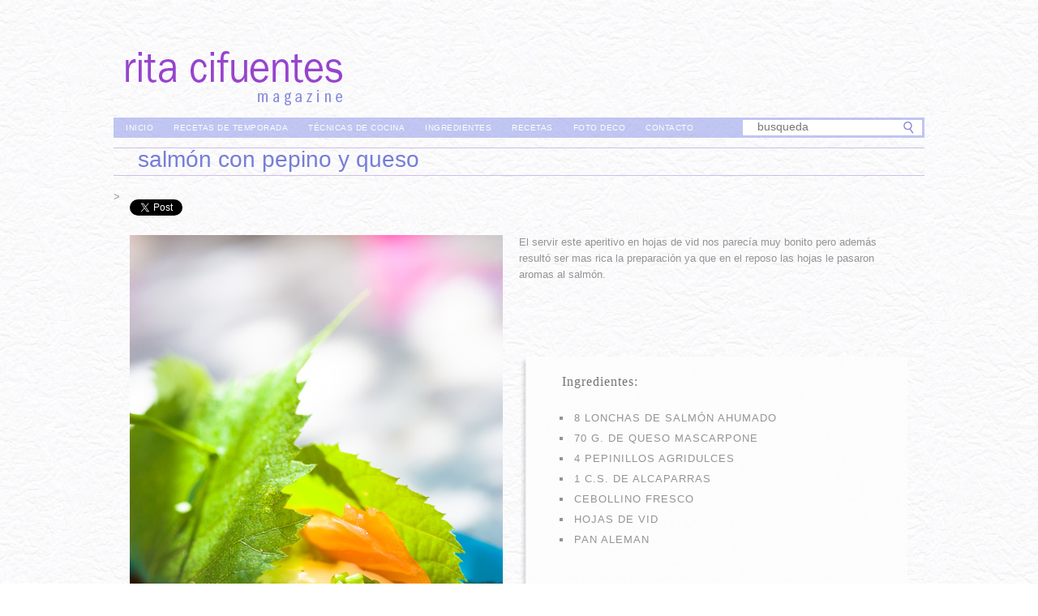

--- FILE ---
content_type: text/html; charset=UTF-8
request_url: http://www.ritacifuentes.com/cocina/salmon-con-pepino-y-queso/
body_size: 7126
content:

<style type="text/css">
#container {
	/*position:absolute;*/
	height:1800px;
}
#social {
	position:absolute;
	left:20px;
	top:66px;
	z-index:2;
}
/*titulo {
	position:absolute;
	left:480px;
	top:-10px;
	z-index:2;
}*/
#featureimg {
	position:absolute;
	left:20px;
	top:120px;
}
/*#featureimg {
	position:absolute;
	top:25px;
}*/
#comentario {
	position:absolute;
	left:500px;
	top:115px;
	width:480px;
	height:140px;
	z-index:2;
}

#hoja-ingredientes {
	position:absolute;
	left:500px;
	top:270px;
	z-index:0;
}

#ingredientes {
	position:absolute;
	left:530px;
	top:280px;
	width:430px;
	min-height:463px;;
	letter-spacing: 1px;
	z-index:1;
}

#preparacion {
	position:absolute;
	left:20px;
	top:845px;
	width:662px;
	height:670px;
	font-size:12px;
}

#bloque-azul-ficha {
	position:absolute;
	left:695px;
	top:910px;
	width:285px;
	height:490px;
	z-index:1;
	background-color: #dee1ff;
}

#ficha {
	position:absolute;
	left:710px;
	top:910px;
	width:257px;
	height:390px;
	font-family:"Trebuchet MS", Arial, Helvetica, sans-serif;
	font-size:14px;
	z-index:2;
}

#pasos-preparacion {
/*	left:20px;
	position:absolute;
	top:1390px;*/
	clear:both;
	margin: 0 0 0 15px;
}


</style>

<!DOCTYPE html PUBLIC "-//W3C//DTD XHTML 1.0 Transitional//EN" "http://www.w3.org/TR/xhtml1/DTD/xhtml1-transitional.dtd">
<html xmlns="http://www.w3.org/1999/xhtml" lang="es">
<head profile="http://gmpg.org/xfn/11">

<meta http-equiv="Content-Type" content="text/html; charset=UTF-8" />
<meta name="distribution" content="global" />
<meta name="robots" content="follow, all" />
<meta name="language" content="en" />

<title>  Salmón con pepino y queso : Rita Cifuentes</title>
<link rel="Shortcut Icon" href="http://www.ritacifuentes.com/wp-content/themes/organic_portfolio/images/favicon.ico" type="image/x-icon" />

<link rel="stylesheet" href="http://www.ritacifuentes.com/wp-content/themes/organic_portfolio/style.css" type="text/css" media="screen" />
<link rel="alternate" type="application/rss+xml" title="Rita Cifuentes RSS Feed" href="http://www.ritacifuentes.com/feed/" />
<link rel="alternate" type="application/atom+xml" title="Rita Cifuentes Atom Feed" href="http://www.ritacifuentes.com/feed/atom/" />
<link rel="pingback" href="http://www.ritacifuentes.com/xmlrpc.php" />

<script
				type="text/javascript"
				src="https://app.termly.io/embed.min.js"
				data-auto-block="on"
				data-website-uuid="117a76e0-5ad0-4205-8b91-0e8db1b44e50">
			</script><meta name='robots' content='max-image-preview:large' />
<link rel='dns-prefetch' href='//www.ritacifuentes.com' />
<link rel='dns-prefetch' href='//s.w.org' />
<link rel="alternate" type="application/rss+xml" title="Rita Cifuentes &raquo; Feed" href="http://www.ritacifuentes.com/feed/" />
<link rel="alternate" type="application/rss+xml" title="Rita Cifuentes &raquo; Feed de los comentarios" href="http://www.ritacifuentes.com/comments/feed/" />
		<script type="text/javascript">
			window._wpemojiSettings = {"baseUrl":"https:\/\/s.w.org\/images\/core\/emoji\/13.1.0\/72x72\/","ext":".png","svgUrl":"https:\/\/s.w.org\/images\/core\/emoji\/13.1.0\/svg\/","svgExt":".svg","source":{"concatemoji":"http:\/\/www.ritacifuentes.com\/wp-includes\/js\/wp-emoji-release.min.js?ver=5.8.12"}};
			!function(e,a,t){var n,r,o,i=a.createElement("canvas"),p=i.getContext&&i.getContext("2d");function s(e,t){var a=String.fromCharCode;p.clearRect(0,0,i.width,i.height),p.fillText(a.apply(this,e),0,0);e=i.toDataURL();return p.clearRect(0,0,i.width,i.height),p.fillText(a.apply(this,t),0,0),e===i.toDataURL()}function c(e){var t=a.createElement("script");t.src=e,t.defer=t.type="text/javascript",a.getElementsByTagName("head")[0].appendChild(t)}for(o=Array("flag","emoji"),t.supports={everything:!0,everythingExceptFlag:!0},r=0;r<o.length;r++)t.supports[o[r]]=function(e){if(!p||!p.fillText)return!1;switch(p.textBaseline="top",p.font="600 32px Arial",e){case"flag":return s([127987,65039,8205,9895,65039],[127987,65039,8203,9895,65039])?!1:!s([55356,56826,55356,56819],[55356,56826,8203,55356,56819])&&!s([55356,57332,56128,56423,56128,56418,56128,56421,56128,56430,56128,56423,56128,56447],[55356,57332,8203,56128,56423,8203,56128,56418,8203,56128,56421,8203,56128,56430,8203,56128,56423,8203,56128,56447]);case"emoji":return!s([10084,65039,8205,55357,56613],[10084,65039,8203,55357,56613])}return!1}(o[r]),t.supports.everything=t.supports.everything&&t.supports[o[r]],"flag"!==o[r]&&(t.supports.everythingExceptFlag=t.supports.everythingExceptFlag&&t.supports[o[r]]);t.supports.everythingExceptFlag=t.supports.everythingExceptFlag&&!t.supports.flag,t.DOMReady=!1,t.readyCallback=function(){t.DOMReady=!0},t.supports.everything||(n=function(){t.readyCallback()},a.addEventListener?(a.addEventListener("DOMContentLoaded",n,!1),e.addEventListener("load",n,!1)):(e.attachEvent("onload",n),a.attachEvent("onreadystatechange",function(){"complete"===a.readyState&&t.readyCallback()})),(n=t.source||{}).concatemoji?c(n.concatemoji):n.wpemoji&&n.twemoji&&(c(n.twemoji),c(n.wpemoji)))}(window,document,window._wpemojiSettings);
		</script>
		<style type="text/css">
img.wp-smiley,
img.emoji {
	display: inline !important;
	border: none !important;
	box-shadow: none !important;
	height: 1em !important;
	width: 1em !important;
	margin: 0 .07em !important;
	vertical-align: -0.1em !important;
	background: none !important;
	padding: 0 !important;
}
</style>
	<link rel='stylesheet' id='dashicons-css'  href='http://www.ritacifuentes.com/wp-includes/css/dashicons.min.css?ver=5.8.12' type='text/css' media='all' />
<link rel='stylesheet' id='thickbox-css'  href='http://www.ritacifuentes.com/wp-includes/js/thickbox/thickbox.css?ver=5.8.12' type='text/css' media='all' />
<link rel='stylesheet' id='wp-block-library-css'  href='http://www.ritacifuentes.com/wp-includes/css/dist/block-library/style.min.css?ver=5.8.12' type='text/css' media='all' />
<link rel='stylesheet' id='extendify-utilities-css'  href='http://www.ritacifuentes.com/wp-content/plugins/redux-framework/extendify-sdk/public/build/extendify-utilities.css?ver=0.1.0' type='text/css' media='all' />
<link rel='stylesheet' id='cntctfrm_form_style-css'  href='http://www.ritacifuentes.com/wp-content/plugins/contact-form-plugin/css/form_style.css?ver=4.2.4' type='text/css' media='all' />
<link rel='stylesheet' id='ppc-main-css'  href='http://www.ritacifuentes.com/wp-content/plugins/posts-per-cat/assets/css/ppc.min.css?ver=5.8.12' type='text/css' media='all' />
<style id='ppc-main-inline-css' type='text/css'>
.ppc .attachment-60x60 {
			width: 60px !important;
			height: 60px !important;
		}
</style>
<script type='text/javascript' src='http://www.ritacifuentes.com/wp-includes/js/jquery/jquery.min.js?ver=3.6.0' id='jquery-core-js'></script>
<script type='text/javascript' src='http://www.ritacifuentes.com/wp-includes/js/jquery/jquery-migrate.min.js?ver=3.3.2' id='jquery-migrate-js'></script>
<link rel="https://api.w.org/" href="http://www.ritacifuentes.com/wp-json/" /><link rel="alternate" type="application/json" href="http://www.ritacifuentes.com/wp-json/wp/v2/posts/1191" /><link rel="EditURI" type="application/rsd+xml" title="RSD" href="http://www.ritacifuentes.com/xmlrpc.php?rsd" />
<link rel="wlwmanifest" type="application/wlwmanifest+xml" href="http://www.ritacifuentes.com/wp-includes/wlwmanifest.xml" /> 
<meta name="generator" content="WordPress 5.8.12" />
<link rel="canonical" href="http://www.ritacifuentes.com/cocina/salmon-con-pepino-y-queso/" />
<link rel='shortlink' href='http://www.ritacifuentes.com/?p=1191' />
<link rel="alternate" type="application/json+oembed" href="http://www.ritacifuentes.com/wp-json/oembed/1.0/embed?url=http%3A%2F%2Fwww.ritacifuentes.com%2Fcocina%2Fsalmon-con-pepino-y-queso%2F" />
<link rel="alternate" type="text/xml+oembed" href="http://www.ritacifuentes.com/wp-json/oembed/1.0/embed?url=http%3A%2F%2Fwww.ritacifuentes.com%2Fcocina%2Fsalmon-con-pepino-y-queso%2F&#038;format=xml" />
<meta name="framework" content="Redux 4.3.7" /><style type="text/css">
#header #title a {
background: url(http://www.ritacifuentes.com/wp-content/themes/organic_portfolio/images/logo.png) no-repeat;
}
</style>
<style type="text/css" id="custom-background-css">
body.custom-background { background-color: #ffffff; background-image: url("http://www.ritacifuentes.com/wp-content/uploads/2013/12/fondo.jpg"); background-position: left top; background-size: auto; background-repeat: repeat; background-attachment: scroll; }
</style>
	

<style type="text/css" media="screen">


#commentform #submit:hover, #submit:hover, #searchsubmit:hover, .reply a:hover, #prevLink p a:hover, #prevLink p a:focus, #prevLink p a:active, #nextLink p a:hover, #nextLink p a:focus, #nextLink p a:active, #container .portfolioimg a img:hover {
background-color: #a8a8a8;border-color: #a8a8a8;}

a, a:link, a:visited {
color: #767dd7;}

#sidebar ul.menu .current_page_item a, #sidebar ul.menu .current-menu-item a {
color: #767dd7!important;}

a:hover, a:focus, a:active, h1 a:hover, h2 a:hover, h3 a:hover, h4 a:hover, h5 a:hover, h6 a:hover {
color: #2e54b4;}

#sidebar ul.menu li a:hover, #sidebar ul.menu li ul.sub-menu li a:hover, .portfoliotitle h3 a:hover, #homeslider h1 a:hover, #homepage h2 a:hover, div.anythingSlider .arrow a:hover {
color: #2e54b4 !important;}
</style>
<script type="text/javascript" src="http://www.ritacifuentes.com/wp-content/themes/organic_portfolio/js/superfish/superfish.js"></script>
<script type="text/javascript" src="http://www.ritacifuentes.com/wp-content/themes/organic_portfolio/js/superfish/hoverIntent.js"></script>
<script type="text/javascript" src="http://www.ritacifuentes.com/wp-content/themes/organic_portfolio/js/jquery.anythingslider.js"></script>
<script type="text/javascript" src="http://www.ritacifuentes.com/wp-content/themes/organic_portfolio/js/jquery.anythingslider.video.js"></script>
<script type="text/javascript" src="http://www.ritacifuentes.com/wp-content/themes/organic_portfolio/js/swfobject.js"></script>
<script type="text/javascript" src="http://www.ritacifuentes.com/wp-content/themes/organic_portfolio/js/jquery.imgFade.js"></script>

<link href='http://fonts.googleapis.com/css?family=Lato:400,700,300' rel='stylesheet' type='text/css'>
<link href='http://fonts.googleapis.com/css?family=Droid+Sans:400,700' rel='stylesheet' type='text/css'>
<link href='http://fonts.googleapis.com/css?family=Ubuntu:400,300,700' rel='stylesheet' type='text/css'>

<script type="text/javascript"> 
	var $j = jQuery.noConflict();
    $j(document).ready(function() { 
        $j('.menu').superfish(); 
    }); 
</script>

<script type="text/javascript">
	var $j = jQuery.noConflict();
	$j(function(){
		$j('#slider1').anythingSlider({
			width           : 960,
			height          : 480,
			delay           : 6000,
			resumeDelay     : 10000,
			startStopped    : false,
			autoPlay        : true,
			autoPlayLocked  : false,
			easing          : "swing"
		});
	});
</script>

<script type="text/javascript"> 
	var $j = jQuery.noConflict();
	$j(document).ready(function () {
		$j('#homeslider iframe').each(function() {
			var url = $j(this).attr("src")
			$j(this).attr("src",url+"&amp;wmode=Opaque")
		});
	});
</script>

<script type="text/javascript">
	var $j = jQuery.noConflict();
	$j(function() {
		$j().imgFade();
	});
</script>

</head>

<style type="text/css">
.breadcrumbs
{
	font-size: o.9em;
	color:#996;
	text-transform:lowercase;
	margin: 8px 20px 0 0;
	position: relative;
	float: right;
}
#caja-breadcrumbs {
	position:absolute;
	top:40px;
	right:20px;
	z-index: 2;
}
</style>

<body class="post-template-default single single-post postid-1191 single-format-standard custom-background post-template post-template-page_posts_recetas-php">

<div id="wrap">

<div id="header">
	<h1 id="title"><a href="http://www.ritacifuentes.com/" title="Home">Rita Cifuentes</a></h1            
></div>

<div id="menu">
	<div id="navbar">
	<div class="menu"><ul id="menu-menu-principal" class="menu"><li id="menu-item-11730" class="menu-item menu-item-type-custom menu-item-object-custom menu-item-home menu-item-11730"><a href="http://www.ritacifuentes.com/">Inicio</a></li>
<li id="menu-item-11733" class="menu-item menu-item-type-post_type menu-item-object-page menu-item-11733"><a href="http://www.ritacifuentes.com/cocina/recetas-de-temporada/">Recetas de Temporada</a></li>
<li id="menu-item-11735" class="menu-item menu-item-type-post_type menu-item-object-page menu-item-11735"><a href="http://www.ritacifuentes.com/cocina/tecnicas-de-cocina/">Técnicas de Cocina</a></li>
<li id="menu-item-11736" class="menu-item menu-item-type-post_type menu-item-object-page menu-item-11736"><a href="http://www.ritacifuentes.com/cocina/ingredientes/">Ingredientes</a></li>
<li id="menu-item-11737" class="menu-item menu-item-type-post_type menu-item-object-page menu-item-11737"><a href="http://www.ritacifuentes.com/cocina/recetas/">Recetas</a></li>
<li id="menu-item-11731" class="menu-item menu-item-type-post_type menu-item-object-page menu-item-11731"><a href="http://www.ritacifuentes.com/foto-deco/">Foto Deco</a></li>
<li id="menu-item-11750" class="menu-item menu-item-type-post_type menu-item-object-page menu-item-11750"><a href="http://www.ritacifuentes.com/contacto/">Contacto</a></li>
</ul></div>	</div>
    

	<div id="main_search">         <form method="get" id="searchform_top" action="http://www.ritacifuentes.com/">
            <div>
            	<input type="image" src="http://www.ritacifuentes.com/wp-content/themes/organic_portfolio/images/button_go.gif" id="gosearch" />
                <input type="text" value="busqueda" name="s" id="searchform_top_text" onclick="this.value='';" />   
            </div>
        </form>
    </div>
    
    

    
</div>

<div style="clear:both;"></div>

<div id="container">

	

	<div id="featureimg"><img width="460" height="690" src="http://www.ritacifuentes.com/wp-content/uploads/2012/05/03152-salmon-con-pepino-y-queso.jpg" class="attachment-page-feature-recetas size-page-feature-recetas wp-post-image" alt="" loading="lazy" srcset="http://www.ritacifuentes.com/wp-content/uploads/2012/05/03152-salmon-con-pepino-y-queso.jpg 460w, http://www.ritacifuentes.com/wp-content/uploads/2012/05/03152-salmon-con-pepino-y-queso-200x300.jpg 200w, http://www.ritacifuentes.com/wp-content/uploads/2012/05/03152-salmon-con-pepino-y-queso-413x620.jpg 413w, http://www.ritacifuentes.com/wp-content/uploads/2012/05/03152-salmon-con-pepino-y-queso-266x400.jpg 266w, http://www.ritacifuentes.com/wp-content/uploads/2012/05/03152-salmon-con-pepino-y-queso-300x450.jpg 300w" sizes="(max-width: 460px) 100vw, 460px" /></div>

	<div id="content" class="wide">
    
        <div class="postarea">
        
            <div id="caja-posicion"> 
            	<div id="titulo"> <p>Salmón con pepino y queso</p> </div> 
            </div>
    
                     
                 	<div id="social">       
        	<div id="twittear">
        	<a href="https://twitter.com/share" class="twitter-share-button" data-lang="es">Twittear</a>
<script>!function(d,s,id){var js,fjs=d.getElementsByTagName(s)[0],p=/^http:/.test(d.location)?'http':'https';if(!d.getElementById(id)){js=d.createElement(s);js.id=id;js.src=p+'://platform.twitter.com/widgets.js';fjs.parentNode.insertBefore(js,fjs);}}(document, 'script', 'twitter-wjs');</script>
			</div>    
    		<div id="megusta">
			   
     <iframe src="http://www.facebook.com/plugins/like.php?href=http%3A%2F%2Fwww.ritacifuentes.com%2Fcocina%2Fsalmon-con-pepino-y-queso%2F		&amp;layout=standard&amp;show_faces=false&amp;width=450&amp;action=like&amp;colorscheme=light" scrolling="no" frameborder="0" allowTransparency="true" style="border:none; overflow:hidden; width:450px; height:30px"></iframe>
     		</div>
     	</div>
               
        
            <div id="comentario">
            <p>El servir este aperitivo en hojas de vid nos parecía muy bonito pero además resultó ser mas rica la preparación ya que en el reposo las hojas le pasaron aromas al salmón.</p>
<div style="clear:both;"></div>            </div>
            
                                        
                                                                                                                       	                                                             
                       
            
            
			 	                   <div id="ingredientes">  <h4>Ingredientes:</h4>  <p><ul>
	<li>8 LONCHAS DE SALMÓN AHUMADO</li>
	<li>70 G. DE QUESO MASCARPONE</li>
	<li>4 PEPINILLOS AGRIDULCES</li>
	<li>1 C.S. DE ALCAPARRAS</li>
	<li>CEBOLLINO FRESCO</li>
	<li>HOJAS DE VID</li>
	<li>PAN ALEMAN</li>
</ul></p> </div>
				<div id="preparacion">  <h4>Preparación:</h4>  <p><h4>1- Batir ligeramente el queso con un tenedor, picar muy fino los pepinos y alcaparras, mezclar con el queso y extenderlo sobre las láminas de salmón.</h4>
<h4>2- Enrollar el salmón y ponerlo en hojas de vid, cerrar con un palillo. Mantener en el frigorífico hasta su consumo. Servir con finas láminas de pan integral.</h4></p> </div>
                
    			<div id="ficha">
                    <div id="numero-de-comensales"> <p>-Para  cuatro personas</p> </div>
                    <div id="orden-en-la-comida"> <p>-Entrante, aperitivo o tapa</p> </div>
                    <div id="temporada-en-espana"> <p>-Temporada en España: todo el año</p> </div>
                    <div id="tipo-de-alimento-principal"> <p>-Tipo de alimento principal: pescado ahumado</p> </div>
                    <div id="modo-de-preparacion"> <p>-Modo de preparación: en crudo.</p> </div>
                	<div id="tiempo-de-preparacion"> <p>-Tiempo de preparación, corto</p> </div>
                    <div id="dificultad"> <p>-Dificultad baja</p> </div>
                	<div id="precio"> <p>-Precio medio</p> </div>
                	<div id="apropiada-para"> <p>-Apropiada para  aperitivo, en buffet.</p> </div>
                	<div id="tipo-de-cocina"> <p>-Tipo de cocina: española, actual.</p> </div>
                	<div id="valor-calorico"> <p>-Valor calórico medio</p> </div>
                    <div id="atrezzo"> <p> </p> </div>
                    <div id="pasos-preparacion">

   					</div>
                	             	
			   </div>
                
               <div id="bloque-azul-ficha"> </div>              
               <div id="hoja-ingredientes"><img src="/wp-content/themes/organic_portfolio/images/hoja-ingredientes.png" width="479" height="630" alt="" /></div>
               


                 
            >            
        </div>
        
	</div>
    		
</div>




<style type="text/css">
/*#copyright {
	position:static;
	top:40px;
	right:500px;
	z-index: 2;
}*/
#social-footer {
	float:none;
	margin: 0px 0px 10px 300px;
}
#contacto {
	float:right;
	margin: 0px 0px 0px 30px;
}
#politica-de-privacidad {
	float:right;
	margin: 0px 0px 0px 30px;
}
#terminos-de-uso {
	float:right;
	margin: 0px 0px 0px 0px;
}


</style>
<div style="clear:both;"></div>

	<div id="footer">

		<div class="footerleft">
        
	<div id="copyright">
        <p>Copyright © 2013</p>
        <p>All Rights Reserved</p>
        <p>IMALION S.L.</p>
    </div> 

		</div>
        
        <div class="footerright">
        
 
    <div id="social-footer">		
	
	<a href="https://www.instagram.com/ritacifuentes_magazine/"><img src="/wp-content/themes/organic_portfolio/images/instagram-pie.png" width="18" height="18" alt="" style="padding-left: 10px;" /></a>
    <a href="http://www.facebook.com/rita.cifuentes.31"><img src="/wp-content/themes/organic_portfolio/images/facebook-pie.png" width="18" height="18" alt="" style="padding-left: 10px;" /></a> 
   	<a href="http://www.pinterest.com/ritacifuentes/mis-recetas/"><img src="/wp-content/themes/organic_portfolio/images/pinterest-pie.png" width="20" height="20" alt="" style="padding-left: 10px;"/></a> 
    </div>

       	  <div id="contacto"> <p><a href="http://www.ritacifuentes.com/contacto/">contacto</a></p> </div>
         
		</div>	

	</div>
    
</div>

<script type='text/javascript' id='thickbox-js-extra'>
/* <![CDATA[ */
var thickboxL10n = {"next":"Siguiente >","prev":"< Anterior","image":"Imagen","of":"de","close":"Cerrar","noiframes":"Esta funci\u00f3n necesita frames integrados. Tienes los iframes desactivados o tu navegador no es compatible.","loadingAnimation":"http:\/\/www.ritacifuentes.com\/wp-includes\/js\/thickbox\/loadingAnimation.gif"};
/* ]]> */
</script>
<script type='text/javascript' src='http://www.ritacifuentes.com/wp-includes/js/thickbox/thickbox.js?ver=3.1-20121105' id='thickbox-js'></script>
<script type='text/javascript' src='http://www.ritacifuentes.com/wp-includes/js/comment-reply.min.js?ver=5.8.12' id='comment-reply-js'></script>
<script type='text/javascript' src='http://www.ritacifuentes.com/wp-content/plugins/page-links-to/dist/new-tab.js?ver=3.3.6' id='page-links-to-js'></script>
<script type='text/javascript' src='http://www.ritacifuentes.com/wp-includes/js/wp-embed.min.js?ver=5.8.12' id='wp-embed-js'></script>

</body>

</html>              


--- FILE ---
content_type: text/css
request_url: http://www.ritacifuentes.com/wp-content/themes/organic_portfolio/style.css
body_size: 54020
content:
/* 
	Theme Name: Organic Portfolio
	Theme URL: http://www.organicthemes.com/
	Description: The Organic Portfolio Theme is designed and developed by David Morgan and Jeff Milone of Organic Themes.
	Author: Organic Themes
	Author URI: http://www.organicthemes.com
	Version: 3.2.1
	Tags: organic themes, wordpress portfolio theme 
	
	The CSS, XHTML and Design are released under the GPL:
	http://www.opensource.org/licenses/gpl-license.php
*/

body {
	/*background: #F9F9F9 url(images/bg_pattern.png) repeat;
	color: #666666;
	font-size: 12px;
	font-family: Arial, Helvetica, sans-serif;*/
	color:#949494;
	font-size: 13px;
	font-family:Verdana, Geneva, sans-serif;
	line-height: 20px;
	margin: 0px auto 0px;
	padding: 0px;
	}

#wrap {
	background:none;
	margin: 0px auto 50px; /*Margenes dejan ver el fondo (sup.px auto inf.px*/
	padding: 0px 15px 0px 15px; /* Espacio hasta los bordes */
    width: 1030px;
	border-radius: 0px; /* Radio de los bordes redondeados */
	-moz-border-radius: 0px;
	-khtml-border-radius: 0px;
	box-shadow: 0px 0px 0px #CCCCCC; /* Sombra de la caja */
	-moz-box-shadow: 0px 0px 0px #CCCCCC;
	-webkit-box-shadow: 0px 0px 0px #CCCCCC;
	}
	
/************************************************
*	Hyperlinks	Para el texto con enlace								*
************************************************/

a {
	color: #3399ff;
	text-decoration: none;
	font-weight:normal;
	}
a:focus, a:hover, a:active {
	text-decoration: underline;
	outline: none;
	}
a img {
	 border: none;
	 /* DESACTIVADO. Activar estas lineas pone un borde rodeando a las imágenes de toda la web
	 outline:2px solid;
	 outline-color:#E8E8E8;*/
	}

/************************************************
*	Common									*
************************************************/

.hidden {
	display: none;
	}
.clear {
	clear: both;
	}	
code {
	color: #999999;
	background: #EAEAEA;
	font-size: 11px;
	margin: 0px;
	padding: 10px;
	display: block;
	font-family: Verdana, Tahoma, Verdana;
	}
hr {
	border: 0;
	width: 100%;
	height: 1px;
	color: #DDDDDD;
	background-color:#DDDDDD;
	margin: 6px 0px 8px 0px;
	padding: 0px;
	}
	
/************************************************
*	Headings									*
************************************************/
	
h1 {
	color: ##949494;
	font-size: 30px;
	font-family: 'Droid Sans', Arial, Helvetica, sans-serif;
	font-weight: 500;
	font-style: normal;
	text-transform:none;
	letter-spacing: 0.5px;
	margin: 6px 0px 4px 0px;
	padding: 2px 0px 4px 0px;
	line-height: 40px;
	}
h2 { /*Usado en los Indices*/
	color: #5B5B5B;
	font-size: 25px;
	font-family: 'Droid Sans', Arial, Helvetica, sans-serif;
	font-weight:500;
	font-style: normal;
	text-transform:lowercase;
	text-indent: 1px;
	letter-spacing: 0.5px;
	margin: 4px 0px 4px 0px;
	padding: 2px 0px 4px 0px;
	line-height: 36px;
	}
h3 { /*Usado en los Indices*/
	color:#5B5B5B;
	font-size: 20px
	font-family: 'Droid Sans', Arial, Helvetica, sans-serif;
	font-weight:500;
	font-style: normal;
	text-indent: 1px;
	text-transform:lowercase;
	letter-spacing: 0.5px;
	margin: 4px 0px 4px 0px;
	padding: 4px 0px 4px 0px;
	line-height: 28px;
	}
/*h4 {
	color: #333333;
	font-size: 18px;
	font-family: 'Droid Sans', Arial, Helvetica, sans-serif;
	font-weight: bold;
	font-style: normal;
	text-indent: 1px;
	letter-spacing: -0.2px;
	margin: 4px 0px 4px 0px;
	padding: 4px 0px 4px 0px;
	line-height: 28px;
	}*/
h4 { /*Usado para texto "preparación" en "Recetas"*/
	color: #737373;
	font-size: 16px;
	font-family:Georgia, "Times New Roman", Times, serif;
	font-weight:normal;
	font-style: normal;
	text-indent: 8px;
	letter-spacing: 1px;
	margin: 0px 15px 0px 15px;
	padding: 10px 0px 10px 0px;
	line-height: 22px;
	/*border-left: 2px solid #C0C0C0;*/
	}
h5 {
	color: #333333;
	font-size: 16px;
	font-family: 'Droid Sans', Arial, Helvetica, sans-serif;
	font-weight: bold;
	font-style: normal;
	text-indent: 1px;
	letter-spacing: -0.2px;
	padding: 4px 0px 4px 0px;
	margin: 2px 0px 6px 0px;
	border-bottom: 1px solid #DDDDDD;
	}
h6 {
	color: #333333;
	font-size: 14px;
	font-family: 'Droid Sans', Arial, Helvetica, sans-serif;
	font-weight: bold;
	font-style: normal;
	text-indent: 1px;
	padding: 4px 0px 4px 0px;
	margin: 2px 0px 2px 0px;
	}
h1 a, h2 a, h3 a, h4 a, h5 a, h6 a {
	font-weight:normal;/*Devuelve estos tipos a su valor "normal" aunque tengan hiperliks que hemos puesto en "bold"*/
	color: #666666;
	text-decoration: none;
	border: none;
	}
h1 a:hover, h2 a:hover, h3 a:hover, h4 a:hover, h5 a:hover, h6 a:hover {
	color: #3399ff;
	text-decoration: none;
	border: none;
	}
	
/************************************************
*	Header  									*
************************************************/

/*#header {
	background: none;
	width: 960px;
	height: 120px;
	margin: 0px auto 0px;
	padding: 0px;
	position: relative;
	z-index: 1;
	zoom: 1;
	}*/
#header {
	background: none;
	width: 1000px;
	height: 145px;
	margin: 0px auto 0px;
	padding: 0px;
	position: relative;
	z-index: 1;
	zoom: 1;
	}
#header #title {
	padding: 0;
	margin: 0;
	}
#header #title a {
	background: url(images/logo.png) no-repeat;
	display: block; 
	width: 1000px; 
	height: 135px;
	margin: 0 auto 0; 
	padding: 0;
	text-indent: -9999px;
	overflow: hidden;
	}
	
/************************************************
*	Featured Slider							    *
************************************************/

#homeslider {
	float: left;
	display: inline;
	/*DIMENSIONES*/	
	width: 492px;
	height: 318px;
	margin: 0px 0px 14px 0px;
	padding: 0px 0px 0px 0px;
	}
#homeslider .slideinfo {
	float: left;
	display: block;
	position: absolute;
	background: #FFFFFF;
	color: #333333;
	width: 880px;
	height: 80px;
	margin: 340px 20px 0px 20px;
	padding: 20px;
	overflow: hidden;
	z-index: 6;
	opacity: 0.85;
	filter: alpha(opacity=85);
	border-radius: 3px;
	-moz-border-radius: 3px;
	-khtml-border-radius: 3px;
	-webkit-border-radius: 3px;
	}
#homeslider .slideinfo h1 {
	float: left;
	display: inline-block;
	width: 340px;
	height: 80px;
	font-size: 32px;
	font-weight: 300;
	line-height: 40px;
	letter-spacing: -0.4px;
	margin: 0px 15px 0px 0px;
	padding: 0px 14px 0px 0px;
	border-right: 1px solid #CCCCCC;
	overflow: hidden;
	}
#homeslider .slideinfo h1 a {
	color: #333333;
	}
#homeslider .slideinfo h1 a:hover {
	color: #3399FF;
	}
#homeslider .slideinfo p {
	float: left;
	display: inline-block;
	width: 510px;
	height: 80px;
	margin: 0px;
	padding: 0px;
	overflow: hidden;
	}
#homeslider ul, #homeslider li {
	list-style-type: none;
	margin: 0px;
	padding: 0px;
	}
#slider1 {
	max-height: 522px !important;
	overflow: hidden;
	}
div.anythingSlider {
	height: 522px !important;
	margin: 0 auto 0;
	padding: 0px 0px 0px 0px;
	position: relative;
	list-style: none;
	}
div.anythingSlider li iframe, div.anythingSlider li embed,
div.anythingSlider li object {
	float: left;
	display: block;
	/*DIMENSIONES*/
	width: 492px;
	height: 318px;
	margin: 0px;
	padding: 0px;
	position: relative;
	z-index: 9;
	}
div.anythingSlider li .feature_video {
	float: left;
	display: block;
	/*DIMENSIONES*/
	width: 492px;
	height: 318px;
	margin: 0px;
	padding: 0px;
	overflow: hidden;
	position: relative;
	z-index: 9;
	}
div.anythingSlider li .feature_img, div.anythingSlider li .feature_img img {
	float: left;
	display: block;
	/*DIMENSIONES*/
	width: 492px;
	height: 318px;
	margin: 0px;
	padding: 0px;
	overflow: hidden;
	position: relative;
	z-index: 1;
	}
div.anythingSlider .anythingWindow {
	float: left;
	display: block;
	position: relative;
	/*DIMENSIONES*/
	width: 492px;
	height: 318px;
	margin: 0px;
	padding: 0px;
	overflow: hidden;
	z-index: 1;
	clear: both;
	border-radius: 3px;
	-moz-border-radius: 3px;
	-khtml-border-radius: 3px;
	-webkit-border-radius: 3px;
	}
ul.anythingBase {
	background: transparent;
	list-style: none;
	position: absolute;
	top: 0;
	left: 0;
	margin: 0px;
	padding: 0px;
	}
ul.anythingBase li.panel {
	background: transparent;
	display: block;
	overflow: hidden;
	float: left;
	padding: 0px;
	margin: 0px;
	}

/* Navigation Arrows */
div.anythingSlider .arrow.back {
	float: left;
	display: block;
	background:none;
	position: absolute;
	width: 40px;
	height: 40px;
	margin: 140px auto 0px;
	left: -20px;
	cursor: pointer;
	z-index: 9;
	overflow: hidden;
	border-radius: 20px;
	-moz-border-radius: 20px;
	-khtml-border-radius: 20px;
	-webkit-border-radius: 20px;
	}
div.anythingSlider .arrow.forward {
	float: right;
	display: block;
	background:none;
	position: absolute;
	width: 40px;
	height: 40px;
	margin: 140px auto 0px;
	right: -20px;
	cursor: pointer;
	z-index: 9;
	overflow: hidden;
	border-radius: 20px;
	-moz-border-radius: 20px;
	-khtml-border-radius: 20px;
	-webkit-border-radius: 20px;
	}
div.anythingSlider .arrow a {
	display: block;
	color: #cebaea;
	height: 40px;
	width: 40px;
	font-size: 20px;
	font-weight:bold;
	text-align: center;
	line-height: 36px;
	margin: 0px 0px 0px 0px;
	outline: 0;
	}
div.anythingSlider .arrow a:hover {
	color: #3399FF;
	text-decoration: none;
	}
#container div.anythingSlider .arrow a:hover {
	color: #FFFFFF !important;
	}
div.anythingSlider .arrow a:active, div.anythingSlider .arrow a:focus {
	text-decoration: none;
	}
div.anythingSlider .arrow.forward a {
	text-indent: 2px;
	}
div.anythingSlider .arrow.back a {
	text-indent: 0px;
	}
div.anythingSlider .forward.disabled { 
	display: none; 
	}
div.anythingSlider .back.disabled { 
	display: none; 
	}

/* Autoplay Start/Stop button */
div.anythingSlider .start-stop {
	display: none !important;
	}
	
/* Navigation Links */
div.anythingSlider .anythingControls {
	display: none !important;
	}
div.anythingSlider .anythingControls {
	float: left;
	display: block;
	height: 30px;
	/*width: 960px;*/
	width: 1000px;
	margin: 510px auto 0px;
	padding: 0px;
	left: 0;
	position: absolute;
	overflow: hidden;
	z-index: 7;
	outline: 0;
	clear: both;
	}	
div.anythingSlider.activeSlider .thumbNav a:hover, 
div.anythingSlider.activeSlider .thumbNav a.cur {
	background: #3399FF;
	}
div.anythingSlider .thumbNav {
	text-align: center;
	height: 30px;
	margin: 0px auto 0px !important;
	padding: 0px;
	}
div.anythingSlider .thumbNav li {
	display: inline-block;
	height: 30px;
	width: 16px;
	}
div.anythingSlider .thumbNav a {
	display: inline-block;
	background: #777777;
	height: 6px;
	width: 6px;
	margin: 12px 5px;
	padding: 0px;
	text-indent: -9999px;
	overflow: hidden;
	outline: 0;
	border-radius: 3px;
	-moz-border-radius: 3px;
	-khtml-border-radius: 3px;
	-webkit-border-radius: 3px;
	}
div.anythingSlider .thumbNav a:hover, 
div.anythingSlider .thumbNav a.cur {
	height: 10px;
	width: 10px;
	margin: 10px 3px;
	padding: 0px;
	background: #CCCCCC;
	border-radius: 5px;
	-moz-border-radius: 5px;
	-khtml-border-radius: 5px;
	-webkit-border-radius: 5px;
	}
div.anythingSlider.rtl .thumbNav a { 
	float: right; 
	}
div.anythingSlider.rtl .thumbNav { 
	float: left; 
	}
  
/************************************************
*	Navbar      								*
************************************************/

#navbar {
	/*background:url(images/fondo-menu.jpg) no-repeat; /* DESACTIVADO PORQUE USO UNA IMAGEN DE FONDO PARA EL MENÚ (ver #menu aprox. lin. 1993) */
	float:left;
	font-size: 10px;
	font-family: Arial, Helvetica, sans-serif;
	text-transform: uppercase;
	line-height: 20px;
    letter-spacing: 0.5px;
	font-weight:normal;
	margin: 0px auto 0px;
	padding: 0px 0px 0px 5px;
}
	
/*** ESSENTIAL STYLES ***/
.menu, .menu * {
	margin:	0;
	padding: 0;
	list-style:	none;
	}
.menu {
	line-height: 1.0;
	}
.menu ul {
	margin: 0px;
	padding: 0px;
	}
.menu ul ul, ul.menu ul {
	position: absolute;
	top: -9999px;
	width: 175px; /* left offset of submenus need to match (see below) */
	}
.menu ul li ul li, ul.menu ul li {
	width: 100%;
	margin: 0px 0px 0px 0px;
	}
.menu li:hover {
	visibility:	inherit; /* fixes IE7 'sticky bug' */
	}
.menu li {
	float: left;
	display: inline-block;
	position: relative;
	}
.menu li li {
	display: block;
	position: relative;
	}
.menu a {
	display: inline-block;
	position: relative;
	}
.menu li:hover ul,
.menu li.sfHover ul {
	left: 0;
	top: 30px; /* match top ul list item height */
	z-index: 99;
	}
ul.menu li:hover li ul,
ul.menu li.sfHover li ul {
	top: -9999px;
	}
ul.menu li li:hover ul,
ul.menu li li.sfHover ul {
	left: 160px; /* match ul width */
	top: 0;
	}
ul.menu li li:hover li ul,
ul.menu li li.sfHover li ul {
	top: -9999px;
	}
ul.menu li li li:hover ul,
ul.menu li li li.sfHover ul {
	left: 160px; /* match ul width */
	top: 0;
	}
	
/*** SKIN ***/
#navbar .menu .current_page_item a,
#navbar .menu .current_page_ancestor a,
#navbar .menu .current-menu-item a,
#navbar .menu .current-cat a {
	background:none; /* FONDO ELEMENTO ACTIVO */
	color: #2e54b4 !important; /* TIPOGRAFIA ELEMENTO ACTIVO */
	border-radius: 3px;
	-moz-border-radius: 3px;
	-khtml-border-radius: 3px;
	-webkit-border-radius: 3px;
	}
#navbar .menu li .current_page_item a, #navbar .menu li .current_page_item a:hover,
#navbar .menu li .current-menu-item a, #navbar .menu li .current-menu-item a:hover,
#navbar .menu li .current-cat a, #navbar .menu li .current-cat a:hover {
	background: #333333; /* NO USADO ACTUALMENTE */ 
	color: #FFFFFF !important; /* NO USADO ACTUALMENTE */
	border-radius: 3px;
	-moz-border-radius: 3px;
	-khtml-border-radius: 3px;
	-webkit-border-radius: 3px;
	}
#navbar .menu .current_page_item ul li a,
#navbar .menu .current-menu-item ul li a,
#navbar .menu .current-menu-ancestor ul li a,
#navbar .menu .current_page_ancestor ul li a,
#navbar .menu .current-cat ul li a {
	background-color: #bcc3ee; /* FONDO SUBELEMENTO INACTIVO DE ELEMENTO ACTIVO */ 
	color: #FFFFFF !important; /* TIPOGRAFÍA SUBELEMENTO INACTIVO DE ELEMENTO ACTIVO */ 
	}
#navbar .menu .current_page_item ul li a:hover,
#navbar .menu .current-menu-item ul li a:hover,
#navbar .menu .current-menu-ancestor ul li a:hover,
#navbar .menu .current_page_ancestor ul li a:hover,
#navbar .menu .current-menu-ancestor ul .current_page_item a,
#navbar .menu .current_page_ancestor ul .current-menu-item a,
#navbar .menu .current-cat ul li a:hover {
	background: #bcc3ee; /* FONDO SUBELEMENTO ACTIVO */
	color: #2e54b4 !important; /* TIPOGRAFÍA SUBELEMENTO ACTIVO */
	}
.menu {
	text-align: center;
	margin-bottom: 0;
	}
.menu a {
	display: inline-block;
	height: 25px;
	padding: 0px 10px 0px 10px;
	margin: 0px 5px 0px 0px;
	text-decoration: none;
	line-height: 25px;
	border: none;
	}
.menu li li a {
	display: block;
	background:	#bcc3ee; /* FONDO SUBELEMENTO INACTIVO DE ELEMENTO INACTIVO */ 
	color: #FFFFFF !important;/* TIPOGRAFÍA SUBELEMENTO INACTIVO DE ELEMENTO INACTIVO */
	height: 30px;
	text-align: left;
	margin: 2px 2px 0px 0px;
	padding: 0px 10px 0px 10px;
	line-height: 30px;
	text-decoration: none;
	text-transform:uppercase;/* TIPOGRAFÍA CON MAYUSCULAS EN LOS SUBMENÚS */
	border-radius: 3px;
	-moz-border-radius: 3px;
	-khtml-border-radius: 3px;
	-webkit-border-radius: 3px;
	}
.menu li li a:hover {
	color: #FFFFFF !important;
	}
.menu a, .menu a:visited  { /* visited pseudo selector so IE6 applies text colour*/
	color: #FFFFFF !important; /* TIPOGRAFÍA ELEMENTOS INACTIVOS */
	}
.menu li, .menu li li {
	background:none; /* FONDO ELEMENTOS INACTIVOS */
	}
.menu li:hover, .menu li.sfHover {
	background:	none;
	outline: 0;
	}
.menu a:focus, .menu a:hover, .menu a:active {
	background:none; /* FONDO ELEMENTOS HOVER */
	color: #2e54b4!important; /* TIPOGRAFÍA ELEMENTOS HOVER */
	outline: 0;
	border-radius: 3px;
	-moz-border-radius: 3px;
	-khtml-border-radius: 3px;
	-webkit-border-radius: 3px;
	}
.menu li li:hover, .menu li li.sfHover {
	background:	none;
	outline: 0;
	} 
.menu li li a:focus, .menu li li a:hover, .menu li li a:active {
	background:	#bcc3ee; /* FONDO SUBELEMENTO HOVER DE ELEMENTO INACTIVO */ 
	color: #2e54b4 !important; /* TIPOGRAFÍA SUBELEMENTO HOVER DE ELEMENTO INACTIVO */ 
	outline: 0;
	}
	
/*** ARROWS **/
.menu a.sf-with-ul {
	padding-right: 25px;
	min-width: 1px; /* trigger IE7 hasLayout so spans position accurately */
	}
.sf-sub-indicator {
	position: absolute;
	display: block;
	right: 10px;
	top: 10px; /* IE6 only */
	width: 10px;
	height:	10px;
	text-indent: -9999px;
	overflow: hidden;
	background:	url(images/arrows-ffffff.png) no-repeat -10px -100px; /* 8-bit indexed alpha png. IE6 gets solid image only */
	}
a > .sf-sub-indicator {  /* give all except IE6 the correct values */
	top: 10px;
	background-position: 0 -100px; /* use translucent arrow for modern browsers*/
	}
/* apply hovers to modern browsers */
a:focus > .sf-sub-indicator,
a:hover > .sf-sub-indicator,
a:active > .sf-sub-indicator,
li:hover > a > .sf-sub-indicator,
li.sfHover > a > .sf-sub-indicator {
	background-position: -10px -100px; /* arrow hovers for modern browsers*/
	}
/* point right for anchors in subs */
.menu ul ul .sf-sub-indicator, ul.menu ul .sf-sub-indicator { 
	background-position:  -10px 0; 
	}
.menu ul ul a > .sf-sub-indicator, ul.menu ul a > .sf-sub-indicator { 
	top: 10px;
	background-position:  0 0; 
	}
/* apply hovers to modern browsers */
.menu ul ul a:focus > .sf-sub-indicator,
.menu ul ul a:hover > .sf-sub-indicator,
.menu ul ul a:active > .sf-sub-indicator,
.menu ul ul li:hover > a > .sf-sub-indicator,
.menu ul ul li.sfHover > a > .sf-sub-indicator {
	background-position: -10px 0; /* arrow hovers for modern browsers*/
	}
/*** shadows for all but IE6 ***/
.sf-shadow ul ul {
	display: none;
	}
.sf-shadow ul.sf-shadow-off {
	background: transparent;
	}
	
/************************************************
*	Homepage 					     		    * 
************************************************/

#homepage {
	float: left;
	width: 1000px;
	margin: 0px 0px 30px 0px;
	padding: 0px 0px 0px 0px;
	}
#homepage iframe, #homepage embed {
	float: left;
	display: block;
	width: 145px;
	max-height: 300px;
	margin: 0px;
	padding: 0px;
	position: relative;
	z-index: 8;
	}
.home_video, .home_img img {
	float: left;
	display: block;
	width: 100%;
	text-align: center;
	margin: 0px;
	padding: 0px;
	position: relative;
	}
.homebox {
	float: left;
	width: 145px;
	list-style:none;
	margin: 0px 0px 0px 16px;/* SEPARACIÓN ENTRE IMAGENES*/
	padding: 0px 0px 20px 0px;
	overflow: hidden;
	}
.homebox.first {
	margin: 0px;
	clear: both;
	}
.homebox h2 { /* Títulos de las entradas más recientes */
	/*font-size: 22px;*/
	font-size: 14px;
	text-indent: 0px;
	text-transform: none;
	letter-spacing: -0.4px;
	line-height: 18px;
	/*height: 28px;*/
	max-height: 60px; /* Dos lineas de texto si las hay*/
	margin: 0px 0px 4px 0px;
	padding: 0px 0px 0px 0px;
	overflow: hidden;
	}
.homebox h2 a, .homebox h2 a:visited { /* Títulos de las entradas más recientes */
	color: #666666;
	text-decoration: none;
	border: none;
	}
.homebox h2 a:hover {
	color: #3399ff;
	text-decoration: none;
	border: none;
	}
.homebox p {
	/*height: 40px;*/
	max-height: 250px; /* Maxima longitud del comentario*/
	font-size: 12px;
	margin: 0px;
	padding: 0px 1px;
	overflow: hidden;
	}
.homebox img {
	float: left;
	margin: 0px 0px 0px 0px;
	}
.homeboxinfo {
	float: left;
	/*background: #F5F5F5;*/
	background:none;
	width: 140px; /* LONGITUD DEL CUADRO DE TEXTO */
	padding: 3px 0px 0px 4px;
	margin: 0px 0px 0px 0px;
	border-radius: 3px;
	-moz-border-radius: 3px;
	-khtml-border-radius: 3px;
	-webkit-border-radius: 3px;
	}
	
/************************************************
*	Content 					     		    * 
************************************************/

#container {
	background: #FFFFFF url(images/fondo-container.jpg) repeat; /* PONE COLOR DE FONDO O TEXTURA AL CONTENIDO */
	width: 1000px;
	margin: 0px auto 0px;
	padding: 0px 0px 0px 0px;
	overflow: hidden;
	position: relative;
	z-index: 1;
	}
#content.left {
	float: left;
	background: none;
	width: 640px;
	/*margin: 0px 0px 0px 25px;*/
	margin: 0px 0px 0px 0px;
	padding: 0px 0px 10px 0px;
	}
#content.wide {
	float: left;
	background: none;
	width: 1000px;
	margin: 0px 0px 0px 0px;
	padding: 0px 0px 10px 0px;
	}
#content.home {
	background: #FFFFFF url(images/fondo-container.jpg) repeat; /* PONE COLOR DE FONDO O TEXTURA AL CONTENIDO DE LA PÁGINA HOME */
	float: left;
	/*width: 960px;*/
	width: 1000px;
	margin: 0px 0px 0px 15px;
	/*padding: 20px 20px 20px 20px;*/
	padding: 0px 0px 70px 0px;
	line-height: 20px;
	}
#featureimg img {
	display: block;
	margin: 0px;
	padding: 0px;
	}
.postblock {
	float: left;
	width: 100%;
	border-bottom:1px solid #dddddd;
	padding: 0px 0px 10px 0px;
	margin: 0px 0px 5px 0px;
	}
.postarea {
	margin: 0px 0px 20px 0px;
	padding: 0px 0px 0px 0px;
	}
.postarea p {
	padding: 4px 0px 5px 0px;
	margin: 0px;
	}	
.postarea ol {
	margin: 0px 0px 0px 20px;
	padding: 0px 0px 10px 0px;
	}
.postarea ol li {
	margin: 0px 0px 0px 20px;
	padding: 0px 0px 5px 0px;
	}
.postarea ul {
	list-style-type: none;
	margin: 0px 0px 0px 5px;
	padding: 5px 0px 5px 0px;
	}
.postarea ul ul {
	list-style-type: none;
	margin: 0px;
	padding: 0px 0px 0px 0px;
	}
.postarea ul li {
    list-style: inside;
    list-style-type: square;
	background: none;
	padding: 0px 0px 0px 15px;
	margin: 0px 0px 5px 0px;
	}
.postarea ul ul li {
    list-style: inside;
    list-style-type: square;
	background: none;
	padding: 0px 0px 0px 15px;
	margin: 0px 0px 5px 0px;
	}
	

.postarea-widgets {
	margin: 0px 90px 0px 90px;
	padding: 0px 0px 0px 0px;
	}
.postarea-widgets p {
	padding: 10px 0px 10px 0px;
	margin: 0px;
	}	
.postarea-widgets ol {
	margin: 0px 0px 0px 20px;
	padding: 0px 0px 10px 0px;
	}
.postarea-widgets ol li {
	margin: 0px 0px 0px 20px;
	padding: 0px 0px 5px 0px;
	}
.postarea-widgets ul {
	list-style-type: none;
	margin: 0px 0px 0px 5px;
	padding: 5px 0px 5px 0px;
	}
.postarea-widgets ul ul {
	list-style-type: none;
	margin: 0px;
	padding: 0px 0px 0px 0px;
	}
.postarea-widgets ul li {
    list-style: inside;
    list-style-type: square;
	background: none;
	padding: 0px 0px 0px 15px;
	margin: 0px 0px 5px 0px;
	}
.postarea-widgets ul ul li {
    list-style: inside;
    list-style-type: square;
	background: none;
	padding: 0px 0px 0px 15px;
	margin: 0px 0px 5px 0px;
	}




blockquote {
	color: #999999;
	font-family: Georgia, "Times New Roman", Times, serif;
	/*font-size: 22px;*/
	font-size: 16px;
	/*font-style: italic;*/
	font-style: normal;
	/*line-height: 28px;*/
	line-height: 22px;
	margin: 10px 25px 10px 25px;
	padding: 0px 25px 0px 10px;
	border-left: 2px solid #C0C0C0;
	}
#content blockquote p {
	margin: 0px;
	padding: 0px;
	}
.postauthor {
	font-size: 11px;
	line-height: 10px;
	margin: -10px 0px 5px 0px;
	padding: 0px;
	}
.postmeta {
	background: #F5F5F5;
	font-size: 11px;
	text-transform: uppercase;
	margin: 40px 0px 20px 0px;
	padding: 5px 10px 5px 10px;
	border: 1px solid #DDDDDD;
	-moz-border-radius: 5px;
	-khtml-border-radius: 5px;
	-webkit-border-radius: 5px;
	}
.postmeta p {
	margin: 0px;
	padding: 0px;
	}
.archive iframe, .archive embed,
.search iframe, .search embed {
	float: left;
	display: block;
	width: 640px;
	max-height: 440px;
	margin: 0px;
	padding: 0px;
	position: relative;
	z-index: 8;
	}
.archive .feature_video, .archive .feature_img img,
/*.search .feature_video, .search .feature_img img*/ {
	float: left;
	display: block;
	width: 100%;
	text-align: center;
	margin: 5px 0px 15px 0px;
	padding: 0px;
	position: relative;
	}
.search .feature_img img {/*Para ver miniaturas en los resultados de las busquedas*/
	float: left;
	display: block;
	width: 90px;
	height:inherit;
	/*height: 153px;*/
	text-align: center;
	margin: 5px 15px 15px 0px;
	padding: 0px;
	position: relative;
	}
.search .feature_video {/*Para ver miniaturas en los resultados de las busquedas - Sin definir aún para los vídeos -*/
	/*float: left;
	display: block;
	width: 100%;
	text-align: center;
	margin: 5px 0px 15px 0px;
	padding: 0px;
	position: relative;*/
	}
.archive_column {
	float: left;
	width: 300px;
	margin: 0px;
	padding: 0px 20px 0px 0px;
	}
#pagination, #postnav {
	display: block;
	width: 100%;
	padding: 0px;
	margin: 0px;
	position: relative;
	overflow: hidden;
	}
#prevLink {
	float: left;
	margin: 0px;
	padding: 0px;
	}
#nextLink {
	float: right;
	margin: 0px;
	padding: 0px;
	}
#prevLink p, #nextLink p {
	margin: 10px 0px 10px 0px;
	padding: 0px;
	}
#prevLink p a, #nextLink p a {
	display: block;
	background: #F5F5F5;
	color: #666666;
	margin: 0px;
	padding: 4px 20px;
	font-size: 11px;
	font-weight: bold;
	border: 1px solid #DDDDDD;
	-moz-border-radius: 3px;
	-khtml-border-radius: 3px;
	-webkit-border-radius: 3px;
	}
#prevLink p a:hover, #nextLink p a:hover,
#prevLink p a:active, #nextLink p a:active,
#prevLink p a:focus, #nextLink p a:focus {
	background: #3399FF;
	color: #FFFFFF;
	text-decoration: none;
	border: 1px solid #3399FF;
	}
	
/************************************************
*	Portfolio  									*
************************************************/

.portfolio.one {
	float: left;
	display: block;
	width: 100%;
	margin: 10px 0px 10px 0px;
	padding: 0px 0px 0px 0px;
	border-top: none;
	position: relative;
	z-index: 1;
	zoom: 1;
	}
.portfolio.one iframe, .portfolio.one embed {
	float: left;
	display: block;
	width: 1000px;
	max-height: 800px;
	margin: 5px 0px;
	padding: 0px;
	position: relative;
	z-index: 8;
	}
.portfoliotitle.one {
	float: left;
	display: block;
	background: #F5F5F5;
	margin: 10px 0px 0px 0px;
	padding: 9px;
	width: 980px;
	max-height: 80px;
	border: 1px solid #DDDDDD;
	border-radius: 3px;
	-moz-border-radius: 3px;
	-khtml-border-radius: 3px;
	-webkit-border-radius: 3px;
	}
.portfoliotitle.one h3 {
	float: left;
	display: inline-block;
	max-width: 980px;
	height: 80px;
	font-size: 20px;
	font-weight: 300;
	line-height: 38px;
	letter-spacing: -0.6px;
	margin: 0px 15px 0px 0px;
	padding: 0px 14px 0px 0px;
	/*border-right: 1px solid #CCCCCC;*/
	overflow: hidden;
	}
.portfoliotitle.one p {
	float: left;
	display: inline-block;
	width: 1000px;
	height: 80px;
	margin: 0px;
	padding: 0px;
	overflow: hidden;
	}
.portfoliotitle.one a, .portfoliotitle.one a:visited {
	color: #666666;
	}
.portfoliotitle.one a:hover {
	color: #3399ff;
	}
.portfolioimg.one a img {
	float: left;
	display: block;
	clear: both;
	margin: 0px 0px 0px 0px;
	padding: 5px;
	background: none;
	}
.portfolioimg.one a img:hover {
	background: #3399ff;
	padding: 4px;
	border: 1px solid #3399ff;
	border-radius: 3px;
	-moz-border-radius: 3px;
	-khtml-border-radius: 3px;
	-webkit-border-radius: 3px;
	}
	
/************************************************
*	Portfolio 2 Column							*
************************************************/

.portfolio.two {
	float: left;
	display: block;
	width: 472px;
	margin: 10px 0px 10px 15px;
	padding: 0px 0px 0px 0px;
	border-top: none;
	position: relative;
	z-index: 1;
	zoom: 1;
	}
.portfolio.two.first {
	margin: 10px 0px 10px 0px;
	clear: both;
	}
.portfolio.two iframe, .portfolio.two embed {
	float: left;
	display: block;
	width: 462px;
	max-height: 360px;
	margin: 0px;
	padding: 5px;
	position: relative;
	z-index: 8;
	}
.portfoliotitle.two {
	float: left;
	display: block;
	background: #F5F5F5;
	margin: 10px 0px 0px 0px;
	padding: 9px;
	width: 452px;
	max-height: 64px;
	border: 1px solid #DDDDDD;
	border-radius: 3px;
	-moz-border-radius: 3px;
	-khtml-border-radius: 3px;
	-webkit-border-radius: 3px;
	}
.portfoliotitle.two h3 {
	float: left;
	display: inline-block;
	max-width: 180px;
	height: 64px;
	font-size: 24px;
	font-weight: 300;
	line-height: 30px;
	letter-spacing: -0.4px;
	margin: 0px 15px 0px 0px;
	padding: 0px 14px 0px 0px;
	border-right: 1px solid #CCCCCC;
	overflow: hidden;
	}
.portfoliotitle.two p {
	float: left;
	display: inline-block;
	width: 242px;
	height: 64px;
	margin: 0px;
	padding: 0px;
	overflow: hidden;
	}
.portfoliotitle.two a, .portfoliotitle.two a:visited {
	color: #666666;
	}
.portfoliotitle.two a:hover {
	color: #3399ff;
	}
.portfolioimg.two a img {
	float: left;
	display: block;
	clear: both;
	margin: 0px 0px 0px 0px;
	padding: 5px;
	background: none;
	}
.portfolioimg.two a img:hover {
	background: #3399ff;
	padding: 4px;
	border: 1px solid #3399ff;
	border-radius: 3px;
	-moz-border-radius: 3px;
	-khtml-border-radius: 3px;
	-webkit-border-radius: 3px;
	}
	
/************************************************
*	Portfolio 3 Column							*
************************************************/

.portfolio.three {
	float: left;
	display: block;
	width: 310px;
	margin: 10px 0px 10px 34px;
	padding: 0px 0px 0px 0px;
	border-top: none;
	position: relative;
	z-index: 1;
	zoom: 1;
	}
.portfolio.three.first {
	margin: 10px 0px 10px 0px;
	clear: both;
	}
.portfolio.three iframe, .portfolio.three embed {
	float: left;
	display: block;
	width: 300px;
	max-height: 300px
	margin: 0px;
	padding: 5px;
	position: relative;
	z-index: 8;
	}
.portfoliotitle.three { /* Tamaño del bloque gris de fondo*/
	float: left;
	display: block;	
	background: #F5F5F5;
	margin: 10px 0px 0px 0px;
	padding: 9px;
	width: 290px;
	max-height: 400px;
	border: 1px solid #DDDDDD;
	border-radius: 3px;
	-moz-border-radius: 3px;
	-khtml-border-radius: 3px;
	-webkit-border-radius: 3px;
	}
.portfoliotitle.three h3 { /* Tamaño del area de texto del titulo y la barra vertical*/
	float: left;
	display: inline-block;
	/*max-width: 90px;*/
	max-width: 290px;
	max-height: 250px;
	font-size: 16px;
	font-weight: 300;
	line-height: 20px;
	letter-spacing: -0.2px;
	margin: 0px;
	padding: 0px;
	overflow: hidden;
	}
.portfoliotitle.three p { /* Tamaño del area de texto del comentario*/
	float: left;
	display: inline-block;
	/*width: 170px;*/
	width: 290px;
	max-height: 390px;
	/*margin: 0px;*/
	margin: 6px 0px 0px 0px;
	padding: 10px 0px 10px 0px;
	/*border-left: 1px solid #CCCCCC;*/
	border-top: 1px solid #CCCCCC;
	overflow: hidden;
	}
.portfoliotitle.three a, .portfoliotitle.three a:visited {
	color: #666666;
	}
.portfoliotitle.three a:hover {
	color: #3399ff;
	}
.portfolioimg.three a img {
	float: left;
	display: block;
	clear: both;
	margin: 0px 0px 0px 0px;
	padding: 5px;
	background: none;
	}
.portfolioimg.three a img:hover {
	/*background: #3399ff;
	padding: 4px;
	border: 1px solid #3399ff;
	border-radius: 3px;
	-moz-border-radius: 3px;
	-khtml-border-radius: 3px;
	-webkit-border-radius: 3px;*/
	}
	
/************************************************
*	WordPress Gallery						    *
************************************************/

.gallery {
	margin: auto;
	padding: 0px;
	}
.gallery-item {
	margin: 5px 0px;
	}
.gallery img {
	background: #F5F5F5;
	border: 1px solid #DDDDDD !important;
	padding: 4px;
	border-radius: 3px;
	-moz-border-radius: 3px;
	-khtml-border-radius: 3px;
	-webkit-border-radius: 3px;
	}
.gallery img:hover {
	background: #EEEEEE;
	}
	
/************************************************
*	Images  					     		    * 
************************************************/

img.centered {
	display: block;
	margin: 0px auto 15px;
	padding: 0px;
	}
img.alignnone { /* Separación vertical entre imágenes */
	padding: 0px;
	/*margin: 0px 0px 15px 0px; CAMBIADO*/
	margin: 0px 0px 0px 0px;
	display: inline;
	}
img.alignright {
	padding: 0px;
	margin: 0px 0px 15px 15px;
	display: inline;
	}
img.alignleft {
	padding: 0px;
	margin: 0px 15px 15px 0px;
	display: inline;
	}
.aligncenter {
	display: block;
	margin: 0px auto 15px;
	}
.alignright {
	float: right;
	margin: 10px 0px 15px 15px;
	}
.alignleft {
	float: left;
	margin: 10px 15px 15px 0px;
	}
.wp-caption {
	background: #F5F5F5;
	max-width: 100%;
	text-align: center;
	padding: 5px 0px 5px 0px;
	margin-bottom: 15px;
	border: 1px solid #DDDDDD;
	-moz-border-radius: 3px;
	-khtml-border-radius: 3px;
	-webkit-border-radius: 3px;
	}
.wp-caption img {
	margin: 0px 0px 0px 0px;
	padding: 0px 0px 0px 0px;
	}
.wp-caption p.wp-caption-text {
	width: 98%;
	margin: 0px 0px 0px 0px;
	padding: 5px 0px 0px 0px;
	}
	
/************************************************
*	Sidebar 	        			     	    * 
************************************************/

#sidebar {
	float: right;
	display: inline-block;
	width: 290px;
	margin: 80px 20px 20px 0px;
	padding: 0px;
	}
#sidebar h1, #sidebar h2, #sidebar h3, #sidebar h4 {
	background:url(images/bgr_sidebars.gif) no-repeat scroll left 2px transparent;
	color: #6E6E6E;
	font-size: 17px;
	font-family:Tahoma, Geneva, sans-serif;
	text-transform:uppercase;
	font-weight: normal;
	font-style:normal;
	text-indent: 2px;
	text-align:left;
	margin: 0px 0px 5px 0px;
	padding: 2px 0px 5px 26px;
	}
#sidebar p {
	padding: 0px;
	margin: 0px;
	line-height: 20px;
	}
#sidebar li {
	list-style-type: none;
	}
#sidebar ul {
	list-style-type: none;
	margin: 0px;
	padding: 0px;
	color: #909090;
	}
#sidebar ul li {
	display: block;
	margin: 5px 0px 0px 0px;
	padding: 5px 0px 0px 0px;
	border-top: 1px solid #DDDDDD;
	}
#sidebar ul li ul { 
	margin: 0px 0px 0px 0px;
	}
#sidebar ul li a {	
	color:#909090;
	padding: 2px 1px 2px 1px;
	}
#sidebar ul li a:hover {
	padding: 2px 1px 2px 1px;
	}
#sidebar ul li ul li {
	display: block;
	margin: 5px 0px 0px 0px;
	padding: 5px 0px 0px 0px;
	text-indent: 10px;
	border-top: 1px solid #DDDDDD;
	}
#sidebar ul li ul li ul li {
	display: block;
	margin: 5px 0px 0px 0px;
	padding: 5px 0px 0px 0px;
	text-indent: 20px;
	border-top: 1px solid #DDDDDD;
	}
#sidebar a {
	color: #909090;
	font-weight:normal;/*Pone el texto con enlace en "normal"*/	

	}
#sidebar ul a{
	font-weight:normal;/*Pone el texto con enlace en "normal"*/
	}
	
/************************************************
*	Sidebar Widgets								*
************************************************/

#sidebar .widget {
	float: right;
	background: #F5F5F5;
	width: 260px;
	margin: 0px 0px 10px 0px;
	padding: 14px;
	list-style-type:none;
	border: 1px solid #DDDDDD;
	-moz-border-radius: 5px;
	-khtml-border-radius: 5px;
	-webkit-border-radius: 5px;
	}

/************************************************
*	Calendar Widget							*
************************************************/

#calendar_wrap {
	margin: 0px auto 0px;
	padding: 5px 10px 5px 10px;
	}
#wp-calendar {
	width: 100%;
	text-align: center;
	}
#wp-calendar a {
	margin: 0px !important;
	}
#wp-calendar caption {
	font-size: 16px;
	margin: 5px 0px 5px 0px;
	}
#wp-calendar #prev a {
	float: left;
	margin: 10px 0px 0px 0px !important;
	text-align: left;
	}
#wp-calendar #next a {
	float: right;
	margin: 10px 0px 0px 0px !important;
	text-align: right;
	}
	
/************************************************
*	Custom Menu Widget							*
************************************************/

#sidebar ul.menu{
	float: none;
	}
#sidebar ul.menu .current_page_item a, #sidebar ul.menu .current-menu-item a {
	background-color: none;
	background-image: none !important;
	color: #3399FF;
	border-right: none;
	}
#sidebar ul.menu li a {
	display: block;
	background: none;
	color: #333333;
	height: auto;
	text-align: left;
	text-shadow: none;
	letter-spacing: 0px;
	border-right: none;
	}
#sidebar ul.menu li a:hover {
	color: #3399FF;
	}
#sidebar ul.menu li {
	float: none;
	display: block;
	text-align: left;
	margin: 0px 0px 0px 0px;
	padding: 0px 0px 0px 0px;
	width: 100%;
	}
#sidebar ul.menu li span {
	top: 12px;
	}
#sidebar ul.menu li ul.sub-menu {
	width: 100%;
	top: 0;
	margin: 0px 0px 0px 0px;
	position: relative;
	z-index: 9;
	}
#sidebar ul.menu li ul.sub-menu span {
	display: none;
	}
#sidebar ul.menu li ul.sub-menu li a {
	background: none !important;
	width: 90%;
	margin: 0px;
	}
#sidebar ul.menu li ul.sub-menu li a:hover {
	color: #3399FF;
	}
#sidebar ul.menu li ul.sub-menu li ul.sub-menu li {
	display: none;
	}
	
/************************************************
*	Search Form									*
************************************************/

#searchform {
	margin: 0px;
	padding: 0px;
	}
#searchform label {
	display: none;
	}
#s {
	background: #FFFFFF;
	width: 97%;
	color: #999999;
	font-size: 12px;
	font-family: Arial, Helvetica, sans-serif;
	margin: 0px 0px 0px 0px;
	padding: 6px 4px;
	display: inline;
	border: 1px solid #DDDDDD;
	-moz-border-radius: 3px;
	-khtml-border-radius: 3px;
	-webkit-border-radius: 3px;
	}
#searchsubmit {
	float: right;
	background: #666666;
	color: #CCCCCC;
	font-family: Arial, Helvetica, sans-serif;
	font-size: 11px;
	font-weight: bold;
	width: 80px;
	margin: 10px 0px 0px 0px;
	padding: 6px 3px 6px 3px;
	border: none;
	-moz-border-radius: 3px;
	-khtml-border-radius: 3px;
	-webkit-border-radius: 3px;
	}
#searchsubmit:hover {
	background: #3399ff;
	color: #FFFFFF;
	}
	
/************************************************
*	Subscribe									*
************************************************/

.subscribe {
	background: #F5F5F5;
	list-style:none;
	width: 270px;
	margin: 0px 0px 10px 0px;
	padding: 10px;
	}
.subscribe form {
	margin: 0;
	padding: 0;
	}
.subscribe input {
	margin: 0;
	padding: 0;
	}
.subscribe h4 {
	color: #FFFFFF;
	font-size: 14px;
	font-family: Arial, Helvetica, sans-serif;
	font-weight: bold;
	letter-spacing: -0.5px;
	text-align:left;
	margin: 0px 0px 5px 0px;
	}
.subscribe a, .headerright a:visited {
	color: #000000;
	text-decoration: none;
	}
.subscribe a:hover {
	color: #666666;
	text-decoration: underline;
	}
#subbox {
	background: #FFFFFF;
	width: 172px;
	color: #999999;
	font-size: 12px;
	font-family: Arial, Helvetica, sans-serif;
	font-weight: normal;
	margin: 10px 0px 0px 0px;
	padding: 5px 0px 5px 5px;
	border: 1px solid #EEEEEE;
	-moz-border-radius: 3px;
	-khtml-border-radius: 3px;
	-webkit-border-radius: 3px;
	}
#subbutton {
	background: #666666;
	color: #CCCCCC;
	font-size: 11px;
	font-weight: bold;
	width: 80px;
	height: 24px;
	margin: 2px 0px 0px 10px;
	padding: 0px 3px 2px 3px;
	border: none;
	-moz-border-radius: 3px;
	-khtml-border-radius: 3px;
	-webkit-border-radius: 3px;
	}
#subbutton:hover {
	background: #3399ff;
	color: #FFFFFF;
	}
	
/************************************************
*	Footer  									*
************************************************/

#footer {
	display: block;
	width: 1000px;
	height: 81px;
	background: #FFFFFF url(images/fondo-footer.png);
	margin: 25px 0px 0px 15px;
	padding: 0px 0px 0px 0px;
	/*border-top: 1px solid #DDDDDD;*/
	}
#footer p {
	line-height: 18px;
	margin: 0px;
	}
.footerleft {
	float: left;
	display: inline-block;
	font-size: 11px;
	color: #999999;
	font-weight: normal;
	margin: 0px 0px 0px 0px;
	padding: 12px 0px 0px 60px;
	}
.footerleft a {
	color: #666666;
	text-decoration: none;
	}
.footerleft a:hover {
	color: #333333;
	text-decoration: underline;
	}
.footerright {
	float: right;
	display: inline-block;
	margin: 15px 60px 0px 0px;
	}
	
/************************************************
*	Comments									*
************************************************/

#submit {
	background: #666666;
	color: #CCCCCC;
	font-family: Arial, Helvetica, sans-serif;
	font-size: 11px;
	font-weight: bold;
	padding: 6px 0px;
	border: none;
	-moz-border-radius: 3px;
	-khtml-border-radius: 3px;
	-webkit-border-radius: 3px;
	}
#author, #email, #url {
	background: #f5f5f5 !important;
	color: #999999;
	width: 180px;
	font-size: 12px;
	font-family: Arial, Helvetica, sans-serif;
	margin: 0px 5px 5px 0px;
	padding: 6px;
	border: 1px solid #DDDDDD;
	}
#comment {
	background: #f5f5f5 !important;
	font-size: 12px;
	font-family: Arial, Helvetica, sans-serif;
	margin: 5px 0px 5px 0px;
	padding: 4px;
	border: 1px solid #DDDDDD;
	}
#respond {
	display: block;
	margin: 20px 0px 10px 0px;
	padding: 0px;
	}
#commentform {
	margin: 0px 0px 0px 0px;
	}
#commentform textarea {
	width: 98%;
	margin: 0px 0px 5px 0px;
	padding: 6px;
	}
#commentform #submit {
	float: left;
	display: block;
	margin: 0px;
	padding: 6px 20px;
	}
#commentform #submit:hover {
	background: #3399ff;
	color: #FFFFFF;
	}
.nocomments {
	display: none;
	}
.postcomments {
	display: block;
	margin: 0px;
	padding: 0px;
	}
.postcomments h4 {
	text-indent: 0px;
	margin: 10px 0px 0px 0px;
	padding: 10px 0px 0px 0px;
	}
.postcomments p {
	margin: 5px 0px 5px 0px;
	}
.commentlist li ul li {
	font-size: 12px;
	}
.commentlist li {
	font-weight: bold;
	}
.commentlist li .avatar {
	background: #FFFFFF;
	float: right;
	border: 1px solid #DDDDDD;
	margin: 0px 0px 5px 5px;
	padding: 2px;
	}
.commentlist cite, .commentlist cite a {
	font-weight: bold;
	font-style: normal;
	font-size: 12px;
	}
.commentlist p {
	font-weight: normal;
	text-transform: none;
	}
.commentmetadata {
	font-weight: normal;
	}
#respond:after {
	content: ".";
	display: block;
	height: 0px;
	clear: both;
	visibility: hidden;
	}
.alt {
	margin: 0px;
	padding: 10px;
	}
.commentlist {
	margin: 0px;
	padding: 0px;
	}
.commentlist ol {
	margin: 0px;
	padding: 10px;
	}
.commentlist li {
	margin: 15px 0px 5px 0px;
	padding: 10px 10px 10px 10px;
	list-style: none;
	}
.commentlist li ul li {
	margin-right: 5px;
	margin-left: 5px;
	}
.commentlist p {
	margin: 10px 0px 10px 0px;
	padding: 0px;
	}
.children {
	margin: 0px;
	padding: 0px;
	}
.reply a, .reply a:visited {
	display: inline-block;
	background: #FFFFFF;
	font-family: Arial, Helvetica, sans-serif;
	font-size: 11px;
	text-decoration: none;
	margin: 0px;
	padding: 4px 12px 4px 12px;
	border: 1px solid #DDDDDD;
	-moz-border-radius: 3px;
	-khtml-border-radius: 3px;
	-webkit-border-radius: 3px;
	}
.reply a:hover {
	background: #3399ff;
	color: #FFFFFF;
	text-decoration: none;
	border: 1px solid #3399ff;
	}
.commentmetadata {
	font-size: 10px;
	margin: 0px;
	display: block;
	}
.navigation {
	display: block;
	text-align: center;
	margin: 10px 0px 20px 0px;
	padding: 0px;
	}
.alignright {
	float: right;
	}
.alignleft {
	float: left;
	}
.thread-alt {
	background: #FFFFFF;
	margin: 0px;
	padding: 0px;
	}
.thread-even {
	background: #F5F5F5;
	margin: 0px;
	padding: 0px;
	}
.depth-1 {
	border: 1px solid #DDDDDD;
	margin: 0px;
	padding: 0px;
	}
.even, .alt {
	border: 1px solid #DDDDDD;
	margin: 0px;
	padding: 0px;
	}

/********************************************************************************************************************
*	ESTILOS PROPIOS	(Para páginas personalizadas) (Sin plantillas propias-Basadas en plantillas estandar del tema)	*
*********************************************************************************************************************/	

/********************************************************
*	MENÚ   ( Dentro estan "navbar" y "main_search")     *
********************************************************/

#menu {
	background:url(images/fondo-menu.png) no-repeat; /* IMAGEN DE FONDO PARA EL MENÚ */
	position: relative;
	margin-left: 15px;
	width: 1000px;
	height: 25px;
	z-index: 9;
}
/* Navbar se configura en su apartado lin. 535 aprox. */

/* Main_Search */
#main_search{
float:right;
width:240px;
margin: 3px 3px 0px 0px;
}
/* Dentro de Main_Search - Searchform */
#searchform_top{
float:right;
font-size: 0px; /* Anula a lo heredado de body que dejaba un margen e 20 px debajo*/
}
#gosearch{
float:right;
}
#searchform_top_text{
width:180px;
padding:0px 3px 3px 9px;
color:#777777;
font-size:14px;
font-family:Arial, Helvetica, sans-serif;
float:right;
border:0;
background:none;
}


/********************************************************
*	Página "Cocina"                       		*
********************************************************/	

#cocina-menu-de-temporada{
	position:absolute;
	left:100px;
	top:77px;
}
#cocina-tecnicas-de-cocina{
	position:absolute;
	left:557px;
	top:75px;
}#cocina-ingredientes{
	position:absolute;
	left:102px;
	top:588px;
}#cocina-recetas{
	position:absolute;
	left:557px;
	top:579px;
}


/********************************************************
*	Página "Cocina / Menú de Temporada"           *
********************************************************/	

#menu-de-temporada-contenedor {
height:6790px;
margin-bottom: 70px;	
}

#lunes{
	position:absolute;
	left:82px;
	top:100px;
	z-index: 2;
}
#lunes-primer-plato{
	position:absolute;
	left:35px;
	top:100px;
}
#lunes-segundo-plato{
	position:absolute;
	left:510px;
	top:100px;
}
#martes{
	position:absolute;
	left:82px;
	top:870px;
	z-index: 2;
}
#martes-primer-plato{
	position:absolute;
	left:35px;
	top:870px;
}
#martes-segundo-plato{
	position:absolute;
	left:510px;
	top:870px;
}
#miercoles{
	position:absolute;
	left:82px;
	top:1635px;
	z-index: 2;
}
#miercoles-primer-plato{
	position:absolute;
	left:35px;
	top:1635px;
}
#miercoles-segundo-plato{
	position:absolute;
	left:510px;
	top:1635px;
}
#jueves{
	position:absolute;
	left:82px;
	top:2410px;
	z-index: 2;
}
#jueves-primer-plato{
	position:absolute;
	left:35px;
	top:2410px;
}
#jueves-segundo-plato{
	position:absolute;
	left:510px;
	top:2410px;
}

#viernes{
	position:absolute;
	left:82px;
	top:3180px;
	z-index: 2;
}
#viernes-primer-plato{
	position:absolute;
	left:35px;
	top:3180px;
}
#viernes-segundo-plato{
	position:absolute;
	left:510px;
	top:3180px;
}
#sabado{
	position:absolute;
	left:82px;
	top:3940px;
	z-index: 2;
}
#sabado-primer-plato{
	position:absolute;
	left:35px;
	top:3940px;
}
#sabado-segundo-plato{
	position:absolute;
	left:510px;
	top:3940px;
}
#domingo{
	position:absolute;
	left:82px;
	top:4715px;
	z-index: 2;
}
#domingo-primer-plato{
	position:absolute;
	left:35px;
	top:4715px;
}
#domingo-segundo-plato{
	position:absolute;
	left:510px;
	top:4715px;
}
#unos-dulces{
	position:absolute;
	left:105px;
	top:5485px;
	z-index: 2;
}
#dulce-1{
	position:absolute;
	left:35px;
	top:5515px;
}
#dulce-2{
	position:absolute;
	left:510px;
	top:5515px;
}
#dulce-3{
	position:absolute;
	left:510px;
	top:6220px;
}
#dulce-4{
	position:absolute;
	left:35px;
	top:6220px;
}
#compra{
	position:absolute;
	left:133px;
	top:6780px;
	z-index: 2;
}
#compra-despensa{
	position:absolute;
	left:63px;
	top:6815px;
	z-index: 2;
}
#compra-mercado{
	position:absolute;
	left:405px;
	top:6915px;
	z-index: 1;
}
#imagen-auxiliar-1{
	position:absolute;
	left:63px;
	top:6220px;
}
#imagen-auxiliar-2{
	position:absolute;
	left:35px;
	top:7535px;
}

/********************************************************
*	Página "Cocina / Menú de Temporada-un solo plato"   *
********************************************************/	

#menu-de-temporada-un-solo-plato-contenedor {
height:6790px;
margin-bottom: 70px;
}

#lunes-un-solo-plato{
	position:absolute;
	left:320px;
	top:100px;
	z-index: 2;
}
#lunes-primer-plato-un-solo-plato{
	position:absolute;
	left:282px;
	top:100px;
}
#martes-un-solo-plato{
	position:absolute;
	left:320px;
	top:870px;
	z-index: 2;
}
#martes-primer-plato-un-solo-plato{
	position:absolute;
	left:282px;
	top:870px;
}
#miercoles-un-solo-plato{
	position:absolute;
	left:320px;
	top:1635px;
	z-index: 2;
}
#miercoles-primer-plato-un-solo-plato{
	position:absolute;
	left:282px;
	top:1635px;
}
#jueves-un-solo-plato{
	position:absolute;
	left:320px;
	top:2410px;
	z-index: 2;
}
#jueves-primer-plato-un-solo-plato{
	position:absolute;
	left:282px;
	top:2410px;
}
#viernes-un-solo-plato{
	position:absolute;
	left:320px;
	top:3180px;
	z-index: 2;
}
#viernes-primer-plato-un-solo-plato{
	position:absolute;
	left:282px;
	top:3180px;
}
#sabado-un-solo-plato{
	position:absolute;
	left:320px;
	top:3940px;
	z-index: 2;
}
#sabado-primer-plato-un-solo-plato{
	position:absolute;
	left:282px;
	top:3940px;
}
#domingo-un-solo-plato{
	position:absolute;
	left:320px;
	top:4715px;
	z-index: 2;
}
#domingo-primer-plato-un-solo-plato{
	position:absolute;
	left:282px;
	top:4715px;
}
#unos-dulces-un-solo-plato{
	position:absolute;
	left:320px;
	top:5485px;
	z-index: 2;
}
#dulce-1-un-solo-plato{
	position:absolute;
	left:282px;
	top:5515px;
}
#dulce-2-un-solo-plato{
	position:absolute;
	left:282px;
	top:6220px;
}

/********************************************************
*	Página "Cocina / Recetas de Temporada"           *
********************************************************/	

#recetas-de-temporada-contenedor {
/*height:3050px;*/
height:5500px;
margin-bottom: 70px;	
}

#lunes{
	position:absolute;
	left:82px;
	top:100px;
	z-index: 2;
}
#lunes-primer-plato{
	position:absolute;
	left:35px;
	top:100px;
}
#lunes-segundo-plato{
	position:absolute;
	left:510px;
	top:100px;
}
#martes{
	position:absolute;
	left:82px;
	top:870px;
	z-index: 2;
}
#martes-primer-plato{
	position:absolute;
	left:35px;
	top:870px;
}
#martes-segundo-plato{
	position:absolute;
	left:510px;
	top:870px;
}
#miercoles{
	position:absolute;
	left:82px;
	top:1635px;
	z-index: 2;
}
#miercoles-primer-plato{
	position:absolute;
	left:35px;
	top:1635px;
}
#miercoles-segundo-plato{
	position:absolute;
	left:510px;
	top:1635px;
}
#jueves{
	position:absolute;
	left:82px;
	top:2410px;
	z-index: 2;
}
#jueves-primer-plato{
	position:absolute;
	left:35px;
	top:2410px;
}
#jueves-segundo-plato{
	position:absolute;
	left:510px;
	top:2410px;
}




/********************************************************
*	Página "Alimentación / Técnicas de Cocina"          *
********************************************************/	
#tecnicas-de-cocina-contenedor {
height:2680px;	
}
#ablandar{
	position:absolute;
	left:25px;
	top:70px;
}
#asar-y-hornear{
	position:absolute;
	left:340px;
	top:70px;
}
#caldos-fumets-y-fondos{
	position:absolute;
	left:658px;
	top:70px;
}


#cocer-escalfar-hervir-y-vapor{
	position:absolute;
	left:25px;
	top:630px;
}
#cortar{
	position:absolute;
	left:340px;
	top:630px;
}
#freir{
	position:absolute;
	left:658px;
	top:630px;
}


#guisar-y-estofar{
	position:absolute;
	left:25px;
	top:1175px;
}
#limpiar{
	position:absolute;
	left:340px;
	top:1175px;
}
#masas-y-pastas{
	position:absolute;
	left:658px;
	top:1175px;
}


#medidas-y-terminos{
	position:absolute;
	left:25px;
	top:1750px;
}
#reposteria-y-bolleria{
	position:absolute;
	left:340px;
	top:1750px;
}
#salsas-y-vinagretas{
	position:absolute;
	left:658px;
	top:1750px;
}


#utiles-de-cocina{
	position:absolute;
	left:85px;
	top:2312px;
}


/********************************************************
*	Página "Alimentación / Ingredientes"                *
********************************************************/
#ingredientes-contenedor {
height:1630px;	
}

#aceites-aderezos-y-condimentos{
	position:absolute;
	left:25px;
	top:70px;
}
#carnes-y-embutidos{
	position:absolute;
	left:340px;
	top:70px;
}
#cereales-legumbres-y-frutos-secos{
	position:absolute;
	left:658px;
	top:70px;
}


#especias-y-hierbas{
	position:absolute;
	left:25px;
	top:630px;
}
#ingredientes-exoticos{
	position:absolute;
	left:340px;
	top:630px;
}
#ingredientes-varios{
	position:absolute;
	left:658px;
	top:630px;
}


#lacteos-y-huevos{
	position:absolute;
	left:25px;
	top:1175px;
}
#pescados-y-mariscos{
	position:absolute;
	left:340px;
	top:1175px;
}
#verduras-y-frutas{
	position:absolute;
	left:658px;
	top:1175px;
}



/********************************************************************
*	Página "Alimentacion / Recetas"	                        		*
********************************************************************/

#recetas-contenedor {
height:4010px;	
}

#recetas-aperitivos-y-tapas {
	position:absolute;
	left:25px;
	top:80px;
}
#recetas-arroz-y-cereales {
	position:absolute;
	left:340px;
	top:80px;
}
#recetas-aves-y-huevos {
	position:absolute;
	left:658px;
	top:80px;
}


#recetas-caldos-cremas-y-sopas {
	position:absolute;
	left:25px;
	top:650px;
}
#recetas-carnes-cordero-cerdo-vaca-y-caza {
	position:absolute;
	left:340px;
	top:640px;
}
#recetas-ensaladas {
	position:absolute;
	left:658px;
	top:625px;
}


#recetas-legumbres {
	position:absolute;
	left:25px;
	top:1195px;
}
#recetas-pasta {
	position:absolute;
	left:340px;
	top:1195px;
}
#recetas-pizzas-panes-y-tartas-saladas {
	position:absolute;
	left:658px;
	top:1185px;
}


#recetas-pescado-y-marisco {
	position:absolute;
	left:25px;
	top:1760px;
}
#recetas-verduras-y-patatas {
	position:absolute;
	left:340px;
	top:1770px;
}


/* Dulces*/
#recetas-texto-dulces {
	position:absolute;
	left:90px;
	top:2380px;
}


#recetas-bebidas-y-frutas {
	position:absolute;
	left:25px;
	top:2440px;
}
#recetas-bolleria-y-panes {
	position:absolute;
	left:340px;
	top:2436px;
}
#recetas-cremas-y-mousses {
	position:absolute;
	left:658px;
	top:2430px;
}


#recetas-galletas-y-crepes {
	position:absolute;
	left:25px;
	top:2980px;
}
#recetas-golosinas {
	position:absolute;
	left:340px;
	top:2990px;
}
#recetas-magdalenas-y-bizcochos {
	position:absolute;
	left:658px;
	top:2995px;
}


#recetas-tartas-y-pasteles {
	position:absolute;
	left:25px;
	top:3550px;
}


/********************************************************************
*	Página "Alimentacion / Recetas.Índice alfabético"	            *
********************************************************************/

#indice-alfabetico-de-recetas
{
	margin: 10px 80px 30px 100px;
	font-size:13px;
	font-family:Verdana, Geneva, sans-serif;
}

/********************************************************************
*	Página "Alimentacion / Recetas.Índice general"	                *
********************************************************************/

#indice-general-de-recetas
{
	margin: 10px 80px 30px 100px;
	font-size:13px;
	font-family:Verdana, Geneva, sans-serif;
}

/********************************************************************
*	Estilo para el bloque "social" excepto en "home" y el "footer"  *
********************************************************************/
/* Main_Sociales */
#sociales{ 
float:right;
height: 32px;
margin: 4px 10px 4px 10px;
}
#social {
	margin: 10px 0px 10px 0px;
	width: 600px;
	height: 30px;
	}
/*Para Twitter (twitear un post) */	
#twittear { 
	width: 130px;
	height: 30px;
	float: left;
	}	
/*Para Facebook (me gusta) */	
#megusta {
	width: 450px;
	height: 30px;
	float: left;
	}

/********************************************************************
*	Estilo para la sección "caja-posicion".(Lineas bajo la cabecera *
********************************************************************/	
	
#caja-posicion {
	width: 1000px;
	/*height: 30px;*/
	height: 33px;
	margin: 12px 0 16px 0;
	border-top:1px solid #cfbde9;
	border-bottom:1px solid #cfbde9;
}
#titulo {
	margin-left: 30px;
	text-transform:lowercase;
	font-family:Arial, Helvetica, sans-serif;
	/*font-size: 24px;*/
	font-size: 28px;
	color: #767dd7;
}
/********************************************************************
*	Página "Contacto"                                               *
********************************************************************/	
	
#cntctfrm_contact_form{
	padding: 50px 0px 0px 335px;
}











 





--- FILE ---
content_type: text/javascript
request_url: http://www.ritacifuentes.com/wp-content/themes/organic_portfolio/js/jquery.imgFade.js
body_size: 464
content:
(function($) {
	$.fn.imgFade = function() {
	
		// OPACITY OF BUTTON SET TO 50%
		$("#homepage img, #homeslider img").css("opacity","1.0");
	
		// ON MOUSE OVER
		$("#homepage img, #homeslider img").hover(function () {
	
			// SET OPACITY TO 100%
			$(this).stop().animate({
				opacity: 0.9
			}, "fast");
		},
	
		// ON MOUSE OUT
		function () {
	
			// SET OPACITY BACK TO 50%
			$(this).stop().animate({
				opacity: 1.0
			}, "slow");
		});
	
	};
})(jQuery);
